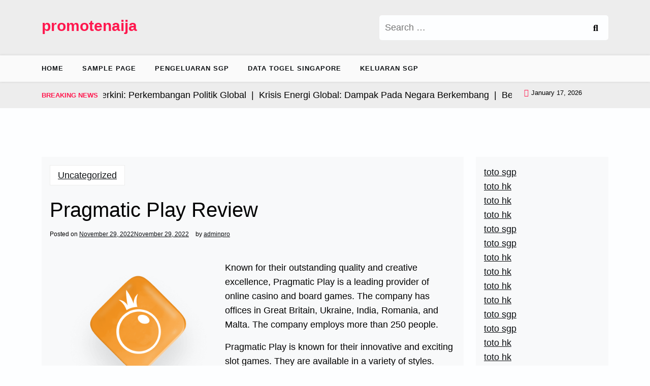

--- FILE ---
content_type: text/html; charset=UTF-8
request_url: http://promotenaija.com/index.php/2022/11/29/pragmatic-play-review-5/
body_size: 9431
content:
<!doctype html>
<html lang="en-US">

<head>
	<meta charset="UTF-8">
	<meta name="viewport" content="width=device-width, initial-scale=1">
	<link rel="profile" href="https://gmpg.org/xfn/11">

	<meta name='robots' content='index, follow, max-image-preview:large, max-snippet:-1, max-video-preview:-1' />

	<!-- This site is optimized with the Yoast SEO plugin v26.7 - https://yoast.com/wordpress/plugins/seo/ -->
	<title>Pragmatic Play Review: Games, Features &amp; Insights</title>
	<meta name="description" content="Discover the latest insights and features of Pragmatic Play in our comprehensive review. Explore games, performance, and industry impact!" />
	<link rel="canonical" href="https://promotenaija.com/index.php/2022/11/29/pragmatic-play-review-5/" />
	<meta property="og:locale" content="en_US" />
	<meta property="og:type" content="article" />
	<meta property="og:title" content="Pragmatic Play Review: Games, Features &amp; Insights" />
	<meta property="og:description" content="Discover the latest insights and features of Pragmatic Play in our comprehensive review. Explore games, performance, and industry impact!" />
	<meta property="og:url" content="https://promotenaija.com/index.php/2022/11/29/pragmatic-play-review-5/" />
	<meta property="og:site_name" content="promotenaija" />
	<meta property="article:published_time" content="2022-11-29T18:45:36+00:00" />
	<meta property="article:modified_time" content="2022-11-29T18:45:37+00:00" />
	<meta property="og:image" content="https://i.imgur.com/UELlJvz.png" />
	<meta name="author" content="adminpro" />
	<meta name="twitter:card" content="summary_large_image" />
	<meta name="twitter:label1" content="Written by" />
	<meta name="twitter:data1" content="adminpro" />
	<meta name="twitter:label2" content="Est. reading time" />
	<meta name="twitter:data2" content="1 minute" />
	<script type="application/ld+json" class="yoast-schema-graph">{"@context":"https://schema.org","@graph":[{"@type":"Article","@id":"https://promotenaija.com/index.php/2022/11/29/pragmatic-play-review-5/#article","isPartOf":{"@id":"https://promotenaija.com/index.php/2022/11/29/pragmatic-play-review-5/"},"author":{"name":"adminpro","@id":"https://promotenaija.com/#/schema/person/06c631403482b3a7700516cbf51ba00a"},"headline":"Pragmatic Play Review","datePublished":"2022-11-29T18:45:36+00:00","dateModified":"2022-11-29T18:45:37+00:00","mainEntityOfPage":{"@id":"https://promotenaija.com/index.php/2022/11/29/pragmatic-play-review-5/"},"wordCount":250,"image":{"@id":"https://promotenaija.com/index.php/2022/11/29/pragmatic-play-review-5/#primaryimage"},"thumbnailUrl":"https://i.imgur.com/UELlJvz.png","inLanguage":"en-US"},{"@type":"WebPage","@id":"https://promotenaija.com/index.php/2022/11/29/pragmatic-play-review-5/","url":"https://promotenaija.com/index.php/2022/11/29/pragmatic-play-review-5/","name":"Pragmatic Play Review: Games, Features & Insights","isPartOf":{"@id":"https://promotenaija.com/#website"},"primaryImageOfPage":{"@id":"https://promotenaija.com/index.php/2022/11/29/pragmatic-play-review-5/#primaryimage"},"image":{"@id":"https://promotenaija.com/index.php/2022/11/29/pragmatic-play-review-5/#primaryimage"},"thumbnailUrl":"https://i.imgur.com/UELlJvz.png","datePublished":"2022-11-29T18:45:36+00:00","dateModified":"2022-11-29T18:45:37+00:00","author":{"@id":"https://promotenaija.com/#/schema/person/06c631403482b3a7700516cbf51ba00a"},"description":"Discover the latest insights and features of Pragmatic Play in our comprehensive review. Explore games, performance, and industry impact!","breadcrumb":{"@id":"https://promotenaija.com/index.php/2022/11/29/pragmatic-play-review-5/#breadcrumb"},"inLanguage":"en-US","potentialAction":[{"@type":"ReadAction","target":["https://promotenaija.com/index.php/2022/11/29/pragmatic-play-review-5/"]}]},{"@type":"ImageObject","inLanguage":"en-US","@id":"https://promotenaija.com/index.php/2022/11/29/pragmatic-play-review-5/#primaryimage","url":"https://i.imgur.com/UELlJvz.png","contentUrl":"https://i.imgur.com/UELlJvz.png"},{"@type":"BreadcrumbList","@id":"https://promotenaija.com/index.php/2022/11/29/pragmatic-play-review-5/#breadcrumb","itemListElement":[{"@type":"ListItem","position":1,"name":"Home","item":"https://promotenaija.com/"},{"@type":"ListItem","position":2,"name":"Pragmatic Play Review"}]},{"@type":"WebSite","@id":"https://promotenaija.com/#website","url":"https://promotenaija.com/","name":"promotenaija","description":"","potentialAction":[{"@type":"SearchAction","target":{"@type":"EntryPoint","urlTemplate":"https://promotenaija.com/?s={search_term_string}"},"query-input":{"@type":"PropertyValueSpecification","valueRequired":true,"valueName":"search_term_string"}}],"inLanguage":"en-US"},{"@type":"Person","@id":"https://promotenaija.com/#/schema/person/06c631403482b3a7700516cbf51ba00a","name":"adminpro","image":{"@type":"ImageObject","inLanguage":"en-US","@id":"https://promotenaija.com/#/schema/person/image/","url":"https://secure.gravatar.com/avatar/2e6951b68561a53a4644eb70f84e3cd65fb898784c96cc0d42471e383c35c81e?s=96&d=mm&r=g","contentUrl":"https://secure.gravatar.com/avatar/2e6951b68561a53a4644eb70f84e3cd65fb898784c96cc0d42471e383c35c81e?s=96&d=mm&r=g","caption":"adminpro"},"sameAs":["https://promotenaija.com"],"url":"https://promotenaija.com/index.php/author/adminpro/"}]}</script>
	<!-- / Yoast SEO plugin. -->


<link rel='dns-prefetch' href='//fonts.googleapis.com' />
<link rel="alternate" type="application/rss+xml" title="promotenaija &raquo; Feed" href="https://promotenaija.com/index.php/feed/" />
<link rel="alternate" title="oEmbed (JSON)" type="application/json+oembed" href="https://promotenaija.com/index.php/wp-json/oembed/1.0/embed?url=https%3A%2F%2Fpromotenaija.com%2Findex.php%2F2022%2F11%2F29%2Fpragmatic-play-review-5%2F" />
<link rel="alternate" title="oEmbed (XML)" type="text/xml+oembed" href="https://promotenaija.com/index.php/wp-json/oembed/1.0/embed?url=https%3A%2F%2Fpromotenaija.com%2Findex.php%2F2022%2F11%2F29%2Fpragmatic-play-review-5%2F&#038;format=xml" />
<style id='wp-img-auto-sizes-contain-inline-css'>
img:is([sizes=auto i],[sizes^="auto," i]){contain-intrinsic-size:3000px 1500px}
/*# sourceURL=wp-img-auto-sizes-contain-inline-css */
</style>

<style id='wp-emoji-styles-inline-css'>

	img.wp-smiley, img.emoji {
		display: inline !important;
		border: none !important;
		box-shadow: none !important;
		height: 1em !important;
		width: 1em !important;
		margin: 0 0.07em !important;
		vertical-align: -0.1em !important;
		background: none !important;
		padding: 0 !important;
	}
/*# sourceURL=wp-emoji-styles-inline-css */
</style>
<link rel='stylesheet' id='wp-block-library-css' href='https://promotenaija.com/wp-includes/css/dist/block-library/style.min.css?ver=6.9' media='all' />
<style id='global-styles-inline-css'>
:root{--wp--preset--aspect-ratio--square: 1;--wp--preset--aspect-ratio--4-3: 4/3;--wp--preset--aspect-ratio--3-4: 3/4;--wp--preset--aspect-ratio--3-2: 3/2;--wp--preset--aspect-ratio--2-3: 2/3;--wp--preset--aspect-ratio--16-9: 16/9;--wp--preset--aspect-ratio--9-16: 9/16;--wp--preset--color--black: #000000;--wp--preset--color--cyan-bluish-gray: #abb8c3;--wp--preset--color--white: #ffffff;--wp--preset--color--pale-pink: #f78da7;--wp--preset--color--vivid-red: #cf2e2e;--wp--preset--color--luminous-vivid-orange: #ff6900;--wp--preset--color--luminous-vivid-amber: #fcb900;--wp--preset--color--light-green-cyan: #7bdcb5;--wp--preset--color--vivid-green-cyan: #00d084;--wp--preset--color--pale-cyan-blue: #8ed1fc;--wp--preset--color--vivid-cyan-blue: #0693e3;--wp--preset--color--vivid-purple: #9b51e0;--wp--preset--gradient--vivid-cyan-blue-to-vivid-purple: linear-gradient(135deg,rgb(6,147,227) 0%,rgb(155,81,224) 100%);--wp--preset--gradient--light-green-cyan-to-vivid-green-cyan: linear-gradient(135deg,rgb(122,220,180) 0%,rgb(0,208,130) 100%);--wp--preset--gradient--luminous-vivid-amber-to-luminous-vivid-orange: linear-gradient(135deg,rgb(252,185,0) 0%,rgb(255,105,0) 100%);--wp--preset--gradient--luminous-vivid-orange-to-vivid-red: linear-gradient(135deg,rgb(255,105,0) 0%,rgb(207,46,46) 100%);--wp--preset--gradient--very-light-gray-to-cyan-bluish-gray: linear-gradient(135deg,rgb(238,238,238) 0%,rgb(169,184,195) 100%);--wp--preset--gradient--cool-to-warm-spectrum: linear-gradient(135deg,rgb(74,234,220) 0%,rgb(151,120,209) 20%,rgb(207,42,186) 40%,rgb(238,44,130) 60%,rgb(251,105,98) 80%,rgb(254,248,76) 100%);--wp--preset--gradient--blush-light-purple: linear-gradient(135deg,rgb(255,206,236) 0%,rgb(152,150,240) 100%);--wp--preset--gradient--blush-bordeaux: linear-gradient(135deg,rgb(254,205,165) 0%,rgb(254,45,45) 50%,rgb(107,0,62) 100%);--wp--preset--gradient--luminous-dusk: linear-gradient(135deg,rgb(255,203,112) 0%,rgb(199,81,192) 50%,rgb(65,88,208) 100%);--wp--preset--gradient--pale-ocean: linear-gradient(135deg,rgb(255,245,203) 0%,rgb(182,227,212) 50%,rgb(51,167,181) 100%);--wp--preset--gradient--electric-grass: linear-gradient(135deg,rgb(202,248,128) 0%,rgb(113,206,126) 100%);--wp--preset--gradient--midnight: linear-gradient(135deg,rgb(2,3,129) 0%,rgb(40,116,252) 100%);--wp--preset--font-size--small: 13px;--wp--preset--font-size--medium: 20px;--wp--preset--font-size--large: 36px;--wp--preset--font-size--x-large: 42px;--wp--preset--spacing--20: 0.44rem;--wp--preset--spacing--30: 0.67rem;--wp--preset--spacing--40: 1rem;--wp--preset--spacing--50: 1.5rem;--wp--preset--spacing--60: 2.25rem;--wp--preset--spacing--70: 3.38rem;--wp--preset--spacing--80: 5.06rem;--wp--preset--shadow--natural: 6px 6px 9px rgba(0, 0, 0, 0.2);--wp--preset--shadow--deep: 12px 12px 50px rgba(0, 0, 0, 0.4);--wp--preset--shadow--sharp: 6px 6px 0px rgba(0, 0, 0, 0.2);--wp--preset--shadow--outlined: 6px 6px 0px -3px rgb(255, 255, 255), 6px 6px rgb(0, 0, 0);--wp--preset--shadow--crisp: 6px 6px 0px rgb(0, 0, 0);}:where(.is-layout-flex){gap: 0.5em;}:where(.is-layout-grid){gap: 0.5em;}body .is-layout-flex{display: flex;}.is-layout-flex{flex-wrap: wrap;align-items: center;}.is-layout-flex > :is(*, div){margin: 0;}body .is-layout-grid{display: grid;}.is-layout-grid > :is(*, div){margin: 0;}:where(.wp-block-columns.is-layout-flex){gap: 2em;}:where(.wp-block-columns.is-layout-grid){gap: 2em;}:where(.wp-block-post-template.is-layout-flex){gap: 1.25em;}:where(.wp-block-post-template.is-layout-grid){gap: 1.25em;}.has-black-color{color: var(--wp--preset--color--black) !important;}.has-cyan-bluish-gray-color{color: var(--wp--preset--color--cyan-bluish-gray) !important;}.has-white-color{color: var(--wp--preset--color--white) !important;}.has-pale-pink-color{color: var(--wp--preset--color--pale-pink) !important;}.has-vivid-red-color{color: var(--wp--preset--color--vivid-red) !important;}.has-luminous-vivid-orange-color{color: var(--wp--preset--color--luminous-vivid-orange) !important;}.has-luminous-vivid-amber-color{color: var(--wp--preset--color--luminous-vivid-amber) !important;}.has-light-green-cyan-color{color: var(--wp--preset--color--light-green-cyan) !important;}.has-vivid-green-cyan-color{color: var(--wp--preset--color--vivid-green-cyan) !important;}.has-pale-cyan-blue-color{color: var(--wp--preset--color--pale-cyan-blue) !important;}.has-vivid-cyan-blue-color{color: var(--wp--preset--color--vivid-cyan-blue) !important;}.has-vivid-purple-color{color: var(--wp--preset--color--vivid-purple) !important;}.has-black-background-color{background-color: var(--wp--preset--color--black) !important;}.has-cyan-bluish-gray-background-color{background-color: var(--wp--preset--color--cyan-bluish-gray) !important;}.has-white-background-color{background-color: var(--wp--preset--color--white) !important;}.has-pale-pink-background-color{background-color: var(--wp--preset--color--pale-pink) !important;}.has-vivid-red-background-color{background-color: var(--wp--preset--color--vivid-red) !important;}.has-luminous-vivid-orange-background-color{background-color: var(--wp--preset--color--luminous-vivid-orange) !important;}.has-luminous-vivid-amber-background-color{background-color: var(--wp--preset--color--luminous-vivid-amber) !important;}.has-light-green-cyan-background-color{background-color: var(--wp--preset--color--light-green-cyan) !important;}.has-vivid-green-cyan-background-color{background-color: var(--wp--preset--color--vivid-green-cyan) !important;}.has-pale-cyan-blue-background-color{background-color: var(--wp--preset--color--pale-cyan-blue) !important;}.has-vivid-cyan-blue-background-color{background-color: var(--wp--preset--color--vivid-cyan-blue) !important;}.has-vivid-purple-background-color{background-color: var(--wp--preset--color--vivid-purple) !important;}.has-black-border-color{border-color: var(--wp--preset--color--black) !important;}.has-cyan-bluish-gray-border-color{border-color: var(--wp--preset--color--cyan-bluish-gray) !important;}.has-white-border-color{border-color: var(--wp--preset--color--white) !important;}.has-pale-pink-border-color{border-color: var(--wp--preset--color--pale-pink) !important;}.has-vivid-red-border-color{border-color: var(--wp--preset--color--vivid-red) !important;}.has-luminous-vivid-orange-border-color{border-color: var(--wp--preset--color--luminous-vivid-orange) !important;}.has-luminous-vivid-amber-border-color{border-color: var(--wp--preset--color--luminous-vivid-amber) !important;}.has-light-green-cyan-border-color{border-color: var(--wp--preset--color--light-green-cyan) !important;}.has-vivid-green-cyan-border-color{border-color: var(--wp--preset--color--vivid-green-cyan) !important;}.has-pale-cyan-blue-border-color{border-color: var(--wp--preset--color--pale-cyan-blue) !important;}.has-vivid-cyan-blue-border-color{border-color: var(--wp--preset--color--vivid-cyan-blue) !important;}.has-vivid-purple-border-color{border-color: var(--wp--preset--color--vivid-purple) !important;}.has-vivid-cyan-blue-to-vivid-purple-gradient-background{background: var(--wp--preset--gradient--vivid-cyan-blue-to-vivid-purple) !important;}.has-light-green-cyan-to-vivid-green-cyan-gradient-background{background: var(--wp--preset--gradient--light-green-cyan-to-vivid-green-cyan) !important;}.has-luminous-vivid-amber-to-luminous-vivid-orange-gradient-background{background: var(--wp--preset--gradient--luminous-vivid-amber-to-luminous-vivid-orange) !important;}.has-luminous-vivid-orange-to-vivid-red-gradient-background{background: var(--wp--preset--gradient--luminous-vivid-orange-to-vivid-red) !important;}.has-very-light-gray-to-cyan-bluish-gray-gradient-background{background: var(--wp--preset--gradient--very-light-gray-to-cyan-bluish-gray) !important;}.has-cool-to-warm-spectrum-gradient-background{background: var(--wp--preset--gradient--cool-to-warm-spectrum) !important;}.has-blush-light-purple-gradient-background{background: var(--wp--preset--gradient--blush-light-purple) !important;}.has-blush-bordeaux-gradient-background{background: var(--wp--preset--gradient--blush-bordeaux) !important;}.has-luminous-dusk-gradient-background{background: var(--wp--preset--gradient--luminous-dusk) !important;}.has-pale-ocean-gradient-background{background: var(--wp--preset--gradient--pale-ocean) !important;}.has-electric-grass-gradient-background{background: var(--wp--preset--gradient--electric-grass) !important;}.has-midnight-gradient-background{background: var(--wp--preset--gradient--midnight) !important;}.has-small-font-size{font-size: var(--wp--preset--font-size--small) !important;}.has-medium-font-size{font-size: var(--wp--preset--font-size--medium) !important;}.has-large-font-size{font-size: var(--wp--preset--font-size--large) !important;}.has-x-large-font-size{font-size: var(--wp--preset--font-size--x-large) !important;}
/*# sourceURL=global-styles-inline-css */
</style>

<style id='classic-theme-styles-inline-css'>
/*! This file is auto-generated */
.wp-block-button__link{color:#fff;background-color:#32373c;border-radius:9999px;box-shadow:none;text-decoration:none;padding:calc(.667em + 2px) calc(1.333em + 2px);font-size:1.125em}.wp-block-file__button{background:#32373c;color:#fff;text-decoration:none}
/*# sourceURL=/wp-includes/css/classic-themes.min.css */
</style>
<link rel='stylesheet' id='newsx-paper-lite-gb-block-css' href='https://promotenaija.com/wp-content/themes/newsx-paper-lite/assets/css/admin-block.css?ver=1.0' media='all' />
<link rel='stylesheet' id='newsx-paper-lite-admin-google-font-css' href='https://fonts.googleapis.com/css?family=STIX+Two+Math%3A400%2C400i%2C700%2C700i%7CInter%3A400%2C400i%2C700%2C700i&#038;subset=latin%2Clatin-ext' media='all' />
<link rel='stylesheet' id='newsx-paper-lite-google-font-css' href='https://fonts.googleapis.com/css?family=STIX+Two+Math%3A400%2C400i%2C700%2C700i%7CInter%3A400%2C400i%2C700%2C700i&#038;subset=latin%2Clatin-ext' media='all' />
<link rel='stylesheet' id='bootstrap-css' href='https://promotenaija.com/wp-content/themes/newsx-paper-lite/assets/css/bootstrap.css?ver=5.0.1' media='all' />
<link rel='stylesheet' id='fontawesome-css' href='https://promotenaija.com/wp-content/themes/newsx-paper-lite/assets/css/all.css?ver=5.15.3' media='all' />
<link rel='stylesheet' id='newsx-paper-lite-block-style-css' href='https://promotenaija.com/wp-content/themes/newsx-paper-lite/assets/css/block.css?ver=1.0.9' media='all' />
<link rel='stylesheet' id='newsx-paper-lite-default-style-css' href='https://promotenaija.com/wp-content/themes/newsx-paper-lite/assets/css/default-style.css?ver=1.0.9' media='all' />
<link rel='stylesheet' id='newsx-paper-lite-main-style-css' href='https://promotenaija.com/wp-content/themes/newsx-paper-lite/assets/css/main.css?ver=1.0.9' media='all' />
<link rel='stylesheet' id='newsx-paper-lite-style-css' href='https://promotenaija.com/wp-content/themes/newsx-paper-lite/style.css?ver=1.0.9' media='all' />
<link rel='stylesheet' id='newsx-paper-lite-responsive-style-css' href='https://promotenaija.com/wp-content/themes/newsx-paper-lite/assets/css/responsive.css?ver=1.0.9' media='all' />
<script src="https://promotenaija.com/wp-includes/js/jquery/jquery.min.js?ver=3.7.1" id="jquery-core-js"></script>
<script src="https://promotenaija.com/wp-includes/js/jquery/jquery-migrate.min.js?ver=3.4.1" id="jquery-migrate-js"></script>
<link rel="https://api.w.org/" href="https://promotenaija.com/index.php/wp-json/" /><link rel="alternate" title="JSON" type="application/json" href="https://promotenaija.com/index.php/wp-json/wp/v2/posts/115" /><link rel="EditURI" type="application/rsd+xml" title="RSD" href="https://promotenaija.com/xmlrpc.php?rsd" />
<meta name="generator" content="WordPress 6.9" />
<link rel='shortlink' href='https://promotenaija.com/?p=115' />
</head>

<body data-rsssl=1 class="wp-singular post-template-default single single-post postid-115 single-format-standard wp-embed-responsive wp-theme-newsx-paper-lite">
	
	<div id="page" class="site">
		<a class="skip-link screen-reader-text" href="#primary">Skip to content</a>
		<header class="header" id="header">
				<div class="mobile-menu-bar">
		<div class="container">
			<nav id="mobile-navigation" class="mobile-navigation">
				<button id="mmenu-btn" class="menu-btn" aria-expanded="false">
					<span class="mopen">Menu</span>
					<span class="mclose">Close</span>
				</button>
				<div class="menu-menu-1-container"><ul id="wsm-menu" class="wsm-menu"><li id="menu-item-2643" class="menu-item menu-item-type-custom menu-item-object-custom menu-item-home menu-item-2643"><a href="https://promotenaija.com/">Home</a></li>
<li id="menu-item-2644" class="menu-item menu-item-type-post_type menu-item-object-page menu-item-2644"><a href="https://promotenaija.com/index.php/sample-page/">Sample Page</a></li>
<li id="menu-item-2645" class="menu-item menu-item-type-custom menu-item-object-custom menu-item-2645"><a href="https://www.nsbeuw.com/">Pengeluaran SGP</a></li>
<li id="menu-item-2646" class="menu-item menu-item-type-custom menu-item-object-custom menu-item-2646"><a href="https://www.olivesontap.com/">data togel singapore</a></li>
<li id="menu-item-2648" class="menu-item menu-item-type-custom menu-item-object-custom menu-item-2648"><a href="https://cerrahpasapediatrigunleri2024.com/">keluaran sgp</a></li>
</ul></div>			</nav><!-- #site-navigation -->
		</div>
	</div>

			
				<div class="header-middle">
		<div class="container">
			<div class="header-middle-all-content">
				<div class="row">
					<div class="col-lg-7">
						<div class="head-logo-sec">
																								<div class="site-branding brand-text">
																					<h1 class="site-title"><a href="https://promotenaija.com/" rel="home">promotenaija</a></h1>
																					
									</div><!-- .site-branding -->
																					</div>
					</div>
											<div class="col-lg-5">
							<div class="npaper search-box">
								<form role="search" method="get" class="search-form" action="https://promotenaija.com/">
				<label>
					<span class="screen-reader-text">Search for:</span>
					<input type="search" class="search-field" placeholder="Search &hellip;" value="" name="s" />
				</label>
				<input type="submit" class="search-submit" value="Search" />
			</form>
							</div>
						</div>
														</div>
			</div>
		</div>
	</div>
				<div class="menu-bar text-left">
		<div class="container">
			<div class="newsx-paper-lite-container menu-inner">
				<nav id="site-navigation" class="main-navigation">
					<div class="menu-menu-1-container"><ul id="newsx-paper-lite-menu" class="newsx-paper-lite-menu"><li class="menu-item menu-item-type-custom menu-item-object-custom menu-item-home menu-item-2643"><a href="https://promotenaija.com/">Home</a></li>
<li class="menu-item menu-item-type-post_type menu-item-object-page menu-item-2644"><a href="https://promotenaija.com/index.php/sample-page/">Sample Page</a></li>
<li class="menu-item menu-item-type-custom menu-item-object-custom menu-item-2645"><a href="https://www.nsbeuw.com/">Pengeluaran SGP</a></li>
<li class="menu-item menu-item-type-custom menu-item-object-custom menu-item-2646"><a href="https://www.olivesontap.com/">data togel singapore</a></li>
<li class="menu-item menu-item-type-custom menu-item-object-custom menu-item-2648"><a href="https://cerrahpasapediatrigunleri2024.com/">keluaran sgp</a></li>
</ul></div>				</nav><!-- #site-navigation -->
			</div>
		</div>
	</div>

				<div class="header-top">
		<div class="container">
			<div class="header-top-all-items">
				<div class="row">
											<div class="col-lg-10">
							<div class="breaking-news">
								<div class="breaking-news-title">
									<h5 class="breaking-title">BREAKING NEWS</h5>
								</div>
								<div class="news-update ticker news-noload">
																			<div> Berita Internasional Terkini: Perkembangan Politik Global&nbsp; | &nbsp;</div>
																			<div> Krisis Energi Global: Dampak Pada Negara Berkembang&nbsp; | &nbsp;</div>
																			<div> Berita Terbaru: Perkembangan Politik Global&nbsp; | &nbsp;</div>
																			<div> Krisis Energi Global dan Dampaknya pada Ekonomi Dunia&nbsp; | &nbsp;</div>
																			<div> Berita Dunia Terkini: Dampak Perubahan Iklim Global&nbsp; | &nbsp;</div>
																	</div>
							</div>
						</div>
																<div class="col-lg-2 ml-auto">
							<div class="web-date d-flex">
								<i class="far fa-calendar-check"></i>
								<p>January 17, 2026</p>
							</div>
						</div>
									</div>
			</div>
		</div>
	</div>

		</header>
<div class="container mt-5 mb-5 pt-5 pb-5 nxsingle-post">
	<div class="row">
				<div class="col-lg-9">
			<main id="primary" class="site-main">

				
	<article id="post-115" class="post-115 post type-post status-publish format-standard hentry category-uncategorized">
		<div class="xpost-item bg-light pb-5 mb-5">
						<div class="xpost-text p-3">
				<div class="sncats mb-4">
					<a href="https://promotenaija.com/index.php/category/uncategorized/" class="catname">Uncategorized</a>				</div>

				<header class="entry-header pb-4">
					<h1 class="entry-title">Pragmatic Play Review</h1>						<div class="entry-meta">
							<span class="posted-on">Posted on <a href="https://promotenaija.com/index.php/2022/11/29/pragmatic-play-review-5/" rel="bookmark"><time class="entry-date published" datetime="2022-11-29T18:45:36+00:00">November 29, 2022</time><time class="updated" datetime="2022-11-29T18:45:37+00:00">November 29, 2022</time></a></span><span class="byline"> by <span class="author vcard"><a class="url fn n" href="https://promotenaija.com/index.php/author/adminpro/">adminpro</a></span></span>						</div><!-- .entry-meta -->
									</header><!-- .entry-header -->
				<div class="entry-content">
					<p><img decoding="async" src="https://i.imgur.com/UELlJvz.png" alt="Pragmatic Play" align="left" style="width:auto; margin:0px 10px; max-width:42%; max-height:326px; height:auto;"> </p>
<p>Known for their outstanding quality and creative excellence, Pragmatic Play is a leading provider of online casino and board games. The company has offices in Great Britain, Ukraine, India, Romania, and Malta. The company employs more than 250 people.</p>
<p>Pragmatic Play is known for their innovative and exciting slot games. They are available in a variety of styles. They are also popular with players because of their fast-paced gameplay and high payouts. These slots are designed with HTML5 technology, so they can be played on any device.</p>
<p>Pragmatic Play offers a wide range of slots, video poker, blackjack, scratch cards, and table games. They are licensed in a number of regulated markets around the world. Currently, they offer over 200 titles in their library.</p>
<p>Pragmatic Play slots are fun to play, and their graphics are well-designed. They also feature high-paying gameplay and 243 ways to win. The games are available in both free and real-money mode.</p>
<p>Pragmatic Play games are certified fair by leading testing laboratories. They also have an updated reporting system that includes details about bets, sessions, and RTP rates. Several of their games feature a &#8220;buy bonus&#8221; button, which allows players to purchase free spins.</p>
<p>Pragmatic Play also offers a live casino. This offering is hosted in a state-of-the-art studio in Bucharest. It features 43 tables and professional dealers. The games are broadcast in high definition, using 4K cameras.</p>
<p>Pragmatic Play also runs social tournaments. Players can participate in these tournaments, and prizes are awarded to the winners.</p>
				</div><!-- .entry-content -->
				<footer class="tag-btns mt-5 mb-2">
									</footer><!-- .entry-footer -->
			</div>
		</div>
	</article><!-- #post-115 -->

	<nav class="navigation post-navigation" aria-label="Posts">
		<h2 class="screen-reader-text">Post navigation</h2>
		<div class="nav-links"><div class="nav-previous"><a href="https://promotenaija.com/index.php/2022/11/28/the-basics-of-poker-4/" rel="prev"><span class="nav-subtitle">Previous:</span> <span class="nav-title">The Basics of Poker</span></a></div><div class="nav-next"><a href="https://promotenaija.com/index.php/2022/11/30/how-to-play-online-slots-2/" rel="next"><span class="nav-subtitle">Next:</span> <span class="nav-title">How to Play Online Slots</span></a></div></div>
	</nav>
			</main><!-- #main -->
		</div>
					<div class="col-lg-3">
				
<aside id="secondary" class="widget-area">
	<section id="text-2" class="widget bg-light mb-4 p-3 widget_text">			<div class="textwidget"><p><a href="https://www.jeffreyarcherbooks.com/"><span data-sheets-root="1">toto sgp</span></a><br />
<a href="https://acopp.org/"><span data-sheets-root="1">toto hk</span></a><br />
<a href="https://dprdsurabaya.com/"><span data-sheets-root="1">toto hk</span></a><br />
<a href="https://usposttoday.com"><span data-sheets-root="1">toto hk</span></a><br />
<a href="https://www.circuloentreser.org/"><span data-sheets-root="1">toto sgp</span></a><br />
<a href="https://wascniseko2025.com/"><span data-sheets-root="1">toto sgp</span></a><br />
<a href="https://www.asar-garda.org/"><span data-sheets-root="1">toto hk</span></a><br />
<a href="https://pemdes-kembang.com/"><span data-sheets-root="1">toto hk</span></a><br />
<a href="https://www.gatoxliebre.org/"><span data-sheets-root="1">toto hk</span></a><br />
<a href="https://www.cwvmainstreets.org/"><span data-sheets-root="1">toto hk</span></a><br />
<a href="https://ri-kbf.org/"><span data-sheets-root="1">toto sgp</span></a><br />
<a href="https://isap2020.org/"><span data-sheets-root="1">toto sgp</span></a><br />
<a href="https://www.harborlightsgrilleonthelake.com/"><span data-sheets-root="1">toto hk</span></a><br />
<span data-sheets-root="1"><a href="https://iccf25.com/">toto hk</a><br />
<a href="https://www.healthierjupiter.org/">toto sgp</a></span></p>
<p><a href="https://vancesbakerybar.com/"><span data-sheets-root="1">result kamboja</span></a></p>
<p><a href="https://socadido.org/"><span data-sheets-root="1">togel macau 5d</span></a></p>
<p><a href="https://o-kusushiclt.com/"><span data-sheets-root="1">data sgp hari ini</span></a></p>
<p><a href="https://americanrestaurantseguin.com/"><span data-sheets-root="1">data macau hari ini</span></a></p>
<p><a href="https://wingskenya.com/"><span data-sheets-root="1">togel macau</span></a></p>
<p><a href="https://bridgersfarmltd.com/"><span data-sheets-root="1">keluaran macau</span></a></p>
<p><span data-sheets-root="1"><a href="https://www.bigmamaskitchenatx.com/">togel macau hari ini</a></span></p>
<p><a href="https://forum.srpskijezickiatelje.com/"><span data-sheets-root="1">toto macau</span></a></p>
<p><a href="https://bellordandbrown.com/"><span data-sheets-root="1">togel macau</span></a></p>
<p><a href="https://demarioclassiccatering.com/garner-demario-s-classic-catering-happy-hours-specials/"><span data-sheets-root="1">pengeluaran macau hari ini</span></a></p>
<p><a href="https://www.foodsystemstories.org/"><span data-sheets-root="1">pengeluaran macau hari ini</span></a></p>
<p><a href="https://www.illinoisozarks.com/location-and-maps/"><span data-sheets-root="1">togel macau 5d</span></a></p>
<p><a href="https://irishbeersnob.com/"><span data-sheets-root="1">result macau</span></a></p>
<p><span data-sheets-root="1"><a href="https://gracehamiltonnaturalhealth.com/">togel macau hari ini</a></span></p>
<p><a href="https://buyamericasteelproducts.org/"><span data-sheets-root="1">keluaran macau hari ini</span></a></p>
<p><a href="https://blacksmither.com/"><span data-sheets-root="1">data macau</span></a></p>
<p><a href="https://schoolslearningalliance.org/contact/"><span data-sheets-root="1">toto macau hari ini</span></a></p>
<p><a href="https://www.arquidiocesedesaoluis.org/"><span data-sheets-root="1">pengeluaran sdy</span></a></p>
<p><a href="https://greatlakescsmi.org/ontario/"><span data-sheets-root="1">data macau</span></a></p>
<p>&nbsp;</p>
</div>
		</section></aside><!-- #secondary -->
			</div>
			</div>
</div>


<footer id="colophon" class="site-footer pt-3 pb-3">
	<div class="container">
		<div class="site-info text-center">
			&copy;
			2026 		</div><!-- .site-info -->
	</div><!-- .container -->
</footer><!-- #colophon -->
</div><!-- #page -->

<script type="speculationrules">
{"prefetch":[{"source":"document","where":{"and":[{"href_matches":"/*"},{"not":{"href_matches":["/wp-*.php","/wp-admin/*","/wp-content/uploads/*","/wp-content/*","/wp-content/plugins/*","/wp-content/themes/newsx-paper-lite/*","/*\\?(.+)"]}},{"not":{"selector_matches":"a[rel~=\"nofollow\"]"}},{"not":{"selector_matches":".no-prefetch, .no-prefetch a"}}]},"eagerness":"conservative"}]}
</script>
<script src="https://promotenaija.com/wp-includes/js/imagesloaded.min.js?ver=5.0.0" id="imagesloaded-js"></script>
<script src="https://promotenaija.com/wp-includes/js/masonry.min.js?ver=4.2.2" id="masonry-js"></script>
<script src="https://promotenaija.com/wp-content/themes/newsx-paper-lite/assets/js/mobile-menu.js?ver=1.0.9" id="newsx-paper-lite-mobile-menu-js"></script>
<script src="https://promotenaija.com/wp-content/themes/newsx-paper-lite/assets/js/ticker.js?ver=1.2.1" id="jquery.ticker-js"></script>
<script id="newsx-paper-lite-scripts-js-extra">
var newsxPaperLite = {"creditText":" NewsX Paper Lite Theme","creditByText":"by Wp Theme Space.","creditUrl":"https://wpthemespace.com/product/newsx-paper-lite/"};
//# sourceURL=newsx-paper-lite-scripts-js-extra
</script>
<script src="https://promotenaija.com/wp-content/themes/newsx-paper-lite/assets/js/scripts.js?ver=1.0.9" id="newsx-paper-lite-scripts-js"></script>
<script id="wp-emoji-settings" type="application/json">
{"baseUrl":"https://s.w.org/images/core/emoji/17.0.2/72x72/","ext":".png","svgUrl":"https://s.w.org/images/core/emoji/17.0.2/svg/","svgExt":".svg","source":{"concatemoji":"https://promotenaija.com/wp-includes/js/wp-emoji-release.min.js?ver=6.9"}}
</script>
<script type="module">
/*! This file is auto-generated */
const a=JSON.parse(document.getElementById("wp-emoji-settings").textContent),o=(window._wpemojiSettings=a,"wpEmojiSettingsSupports"),s=["flag","emoji"];function i(e){try{var t={supportTests:e,timestamp:(new Date).valueOf()};sessionStorage.setItem(o,JSON.stringify(t))}catch(e){}}function c(e,t,n){e.clearRect(0,0,e.canvas.width,e.canvas.height),e.fillText(t,0,0);t=new Uint32Array(e.getImageData(0,0,e.canvas.width,e.canvas.height).data);e.clearRect(0,0,e.canvas.width,e.canvas.height),e.fillText(n,0,0);const a=new Uint32Array(e.getImageData(0,0,e.canvas.width,e.canvas.height).data);return t.every((e,t)=>e===a[t])}function p(e,t){e.clearRect(0,0,e.canvas.width,e.canvas.height),e.fillText(t,0,0);var n=e.getImageData(16,16,1,1);for(let e=0;e<n.data.length;e++)if(0!==n.data[e])return!1;return!0}function u(e,t,n,a){switch(t){case"flag":return n(e,"\ud83c\udff3\ufe0f\u200d\u26a7\ufe0f","\ud83c\udff3\ufe0f\u200b\u26a7\ufe0f")?!1:!n(e,"\ud83c\udde8\ud83c\uddf6","\ud83c\udde8\u200b\ud83c\uddf6")&&!n(e,"\ud83c\udff4\udb40\udc67\udb40\udc62\udb40\udc65\udb40\udc6e\udb40\udc67\udb40\udc7f","\ud83c\udff4\u200b\udb40\udc67\u200b\udb40\udc62\u200b\udb40\udc65\u200b\udb40\udc6e\u200b\udb40\udc67\u200b\udb40\udc7f");case"emoji":return!a(e,"\ud83e\u1fac8")}return!1}function f(e,t,n,a){let r;const o=(r="undefined"!=typeof WorkerGlobalScope&&self instanceof WorkerGlobalScope?new OffscreenCanvas(300,150):document.createElement("canvas")).getContext("2d",{willReadFrequently:!0}),s=(o.textBaseline="top",o.font="600 32px Arial",{});return e.forEach(e=>{s[e]=t(o,e,n,a)}),s}function r(e){var t=document.createElement("script");t.src=e,t.defer=!0,document.head.appendChild(t)}a.supports={everything:!0,everythingExceptFlag:!0},new Promise(t=>{let n=function(){try{var e=JSON.parse(sessionStorage.getItem(o));if("object"==typeof e&&"number"==typeof e.timestamp&&(new Date).valueOf()<e.timestamp+604800&&"object"==typeof e.supportTests)return e.supportTests}catch(e){}return null}();if(!n){if("undefined"!=typeof Worker&&"undefined"!=typeof OffscreenCanvas&&"undefined"!=typeof URL&&URL.createObjectURL&&"undefined"!=typeof Blob)try{var e="postMessage("+f.toString()+"("+[JSON.stringify(s),u.toString(),c.toString(),p.toString()].join(",")+"));",a=new Blob([e],{type:"text/javascript"});const r=new Worker(URL.createObjectURL(a),{name:"wpTestEmojiSupports"});return void(r.onmessage=e=>{i(n=e.data),r.terminate(),t(n)})}catch(e){}i(n=f(s,u,c,p))}t(n)}).then(e=>{for(const n in e)a.supports[n]=e[n],a.supports.everything=a.supports.everything&&a.supports[n],"flag"!==n&&(a.supports.everythingExceptFlag=a.supports.everythingExceptFlag&&a.supports[n]);var t;a.supports.everythingExceptFlag=a.supports.everythingExceptFlag&&!a.supports.flag,a.supports.everything||((t=a.source||{}).concatemoji?r(t.concatemoji):t.wpemoji&&t.twemoji&&(r(t.twemoji),r(t.wpemoji)))});
//# sourceURL=https://promotenaija.com/wp-includes/js/wp-emoji-loader.min.js
</script>

<script defer src="https://static.cloudflareinsights.com/beacon.min.js/vcd15cbe7772f49c399c6a5babf22c1241717689176015" integrity="sha512-ZpsOmlRQV6y907TI0dKBHq9Md29nnaEIPlkf84rnaERnq6zvWvPUqr2ft8M1aS28oN72PdrCzSjY4U6VaAw1EQ==" data-cf-beacon='{"version":"2024.11.0","token":"9f176b0f34aa42b081b1be20f1d91da3","r":1,"server_timing":{"name":{"cfCacheStatus":true,"cfEdge":true,"cfExtPri":true,"cfL4":true,"cfOrigin":true,"cfSpeedBrain":true},"location_startswith":null}}' crossorigin="anonymous"></script>
</body>

</html>

<!-- Page cached by LiteSpeed Cache 7.7 on 2026-01-17 04:07:05 -->

--- FILE ---
content_type: text/css
request_url: https://promotenaija.com/wp-content/themes/newsx-paper-lite/assets/css/default-style.css?ver=1.0.9
body_size: 1389
content:
/*
#
# Theme NewsX Paper Lite
# Default style for NewsX Paper Lite 
*/

/*--------------------------------------------------------------
>>> TABLE OF CONTENTS:
----------------------------------------------------------------

# Components
	- Media
	- Captions
	- Galleries
# plugins
	- Jetpack infinite scroll
# Utilities
	- Accessibility
	- Alignments
# Comments

--------------------------------------------------------------*/

/*--------------------------------------------------------------
# Components
--------------------------------------------------------------*/

/* Media
--------------------------------------------- */
.page-content .wp-smiley,
.entry-content .wp-smiley,
.comment-content .wp-smiley {
	border: none;
	margin-bottom: 0;
	margin-top: 0;
	padding: 0;
}

/* Make sure logo link wraps around logo image. */
.custom-logo-link {
	display: inline-block;
}

/* Captions
--------------------------------------------- */
iframe {
    border: 0;
    max-width: 100%;
}
.wp-caption {
	margin-bottom: 1.5em;
	max-width: 100%;
}

.wp-caption img[class*="wp-image-"] {
	display: block;
	margin-left: auto;
	margin-right: auto;
}

.wp-caption .wp-caption-text {
	margin: 0.8075em 0;
}

.wp-caption-text {
	text-align: center;
}

/* Galleries
--------------------------------------------- */
.gallery {
	margin-bottom: 1.5em;
	display: grid;
	grid-gap: 1.5em;
}

.gallery-item {
	display: inline-block;
	text-align: center;
	width: 100%;
}

.gallery-columns-2 {
	grid-template-columns: repeat(2, 1fr);
}

.gallery-columns-3 {
	grid-template-columns: repeat(3, 1fr);
}

.gallery-columns-4 {
	grid-template-columns: repeat(4, 1fr);
}

.gallery-columns-5 {
	grid-template-columns: repeat(5, 1fr);
}

.gallery-columns-6 {
	grid-template-columns: repeat(6, 1fr);
}

.gallery-columns-7 {
	grid-template-columns: repeat(7, 1fr);
}

.gallery-columns-8 {
	grid-template-columns: repeat(8, 1fr);
}

.gallery-columns-9 {
	grid-template-columns: repeat(9, 1fr);
}

.gallery-caption {
	display: block;
}
/* Table
--------------------------------------------- */
.entry-content table,.comment-content table {
    border-left: 1px solid #ccc;
    border-bottom: 1px solid #ccc;
}

.entry-content table td, .entry-content table th ,
.comment-content table td, .comment-content table th {
    border-right: 1px solid #ccc;
    border-top: 1px solid #ccc;
    padding: 10px;
}

.entry-content table th ,
.comment-content table th {
    background: #ccc;
}


/*--------------------------------------------------------------
# Plugins
--------------------------------------------------------------*/

/* Jetpack infinite scroll
--------------------------------------------- */

/* Hide the Posts Navigation and the Footer when Infinite Scroll is in use. */
.infinite-scroll .posts-navigation,
.infinite-scroll.neverending .site-footer {
	display: none;
}

/* Re-display the Theme Footer when Infinite Scroll has reached its end. */
.infinity-end.neverending .site-footer {
	display: block;
}

/*--------------------------------------------------------------
# Utilities
--------------------------------------------------------------*/

/* Accessibility
--------------------------------------------- */

/* Text meant only for screen readers. */
.screen-reader-text {
	border: 0;
	clip: rect(1px, 1px, 1px, 1px);
	clip-path: inset(50%);
	height: 1px;
	margin: -1px;
	overflow: hidden;
	padding: 0;
	position: absolute !important;
	width: 1px;
	word-wrap: normal !important;
}

.screen-reader-text:focus {
	background-color: #f1f1f1;
	border-radius: 3px;
	box-shadow: 0 0 2px 2px rgba(0, 0, 0, 0.6);
	clip: auto !important;
	clip-path: none;
	color: #21759b;
	display: block;
	font-size: 0.875rem;
	font-weight: 700;
	height: auto;
	left: 5px;
	line-height: normal;
	padding: 15px 23px 14px;
	text-decoration: none;
	top: 5px;
	width: auto;
	z-index: 100000;
}

/* Do not show the outline on the skip link target. */
#primary[tabindex="-1"]:focus {
	outline: 0;
}

/* Alignments
--------------------------------------------- */
.alignleft {

	/*rtl:ignore*/
	float: left;

	/*rtl:ignore*/
	margin-right: 1.5em;
	margin-bottom: 1.5em;
}

.alignright {

	/*rtl:ignore*/
	float: right;

	/*rtl:ignore*/
	margin-left: 1.5em;
	margin-bottom: 1.5em;
}

.aligncenter {
	clear: both;
	display: block;
	margin-left: auto;
	margin-right: auto;
	margin-bottom: 1.5em;
}

/* Comments
--------------------------------------------- */
.comment-content a {
	word-wrap: break-word;
}

.bypostauthor {
	display: block;
}
.comment-respond {
	margin-top: 4rem;
	margin-bottom: 4rem;
	border: solid thin #eaeaea;
	padding: 1.75rem;
}

.comment-notes {
	font-size: medium;
	margin: 0px 0;
}

.comment-list {
	padding: 0;
}

.comments-title {
	font-size: medium;
}

.comment-meta {
	display: -webkit-box;
	display: -ms-flexbox;
	display: flex;
	-webkit-box-pack: justify;
	    -ms-flex-pack: justify;
	        justify-content: space-between;
	-webkit-box-align: center;
	    -ms-flex-align: center;
	        align-items: center;
	margin-bottom: 1rem;
}

.comment-author img {
	border-radius: 50%;
	margin-right: .5rem;
}

.comment-metadata a {
	color: #c1c1c1;
}

.says {
	display: none;
}

.comment-reply-link {
	border: solid thin #eaeaea;
	padding: 0.2rem 0.5rem;
}

.comment-form-cookies-consent {
	font-size: medium;
	font-weight: normal;
}

.comments-area ol {
	list-style: none;
}

.comment-body {
	border: solid thin #e2e8f0;
	padding: 1rem;
	margin-bottom: 2rem;
	font-size: medium;
	word-wrap: break-word;
}

ol.children {
	margin-bottom: 0;
	margin-left: 0;
}

div.comments-area label {
	display: inline-block;
	margin-bottom: 0;
	color: #757575;
}

div.comment-respond h3 {
	font-size: 20px;
	font-weight: 700;
}

p.logged-in-as {
	font-size: medium;
	margin: 0px 0;
}

span.nav-subtitle {
	color: #999;
}
form#commentform input:not([type="checkbox"]) {
	display: block;
	width: 100%;
}
@media only screen and (max-width: 991px) {
	.has-thumbnail .newsx-paper-lite-text.text-center.p-3 {
		margin-bottom: 2rem;
	}
}
/*--------------------------------------------------------------

## News ticker

--------------------------------------------------------------*/

.js-ticker {
	overflow: hidden;
  }
  
  .js-ticker-track {
	white-space: nowrap;
  }
  
  .js-ticker-item {
	white-space: normal;
	height: 100%;
	vertical-align: top;
	display: inline-block;
	position: relative;
  }
  .nbarmain {
    display: flex;
    overflow: hidden;
    align-items: center;
}

.nbarmain >div {
    flex: none;
}
.nbarmain .news-latest, 
.nbarmain .news-update {
    padding: 10px 10px 10px 0;
    border-bottom: 1px solid #b50000;
}
.nbarmain .news-latest{
	padding: 10px 15px;
	background: #b50000;
	color: #fff;
}
.news-update.ticker.news-noload {
    visibility: hidden;
    height: 0;
    opacity: 0;
}
@supports ((display: -webkit-box) or (display: flex)) {
  
	.js-ticker-track {
	  position: relative;
	  white-space: normal;
	  display: -webkit-inline-box;
	  display: -ms-inline-flexbox;
	  display: inline-flex;
	}
  
	.js-ticker-item {
	  height: auto;
	  display: block;
	  -webkit-box-flex: 0;
	  -ms-flex: 0 0 auto;
	  flex: 0 0 auto;
	}
  
	.js-ticker.active .js-ticker-track {
	  display: -webkit-box;
	  display: -ms-flexbox;
	  display: flex;
	}
  
	.js-ticker.active .js-ticker-item {
	  -webkit-box-flex: 1;
	  -ms-flex: 1 0 auto;
	  flex: 1 0 auto;
	}
  }